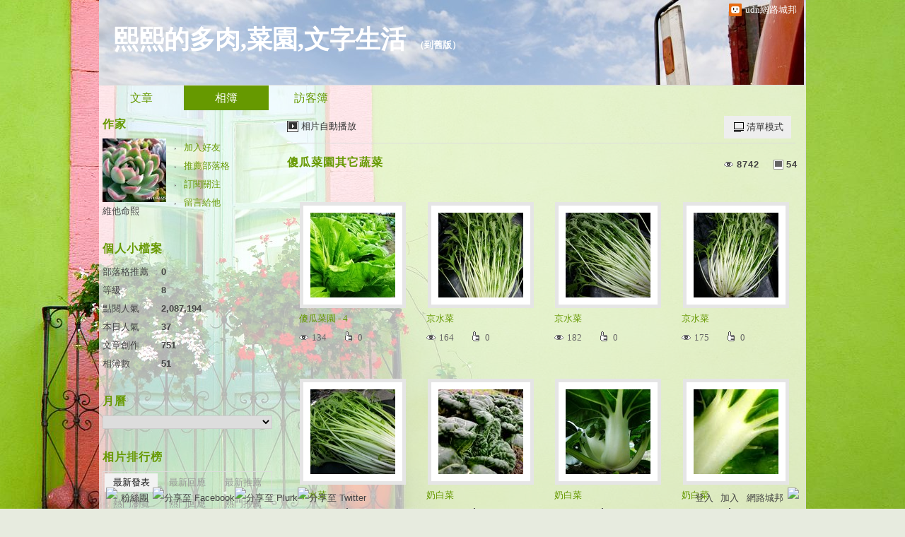

--- FILE ---
content_type: text/html;charset=UTF-8
request_url: https://album.udn.com/sufsuf/382847
body_size: 11977
content:
<!DOCTYPE HTML PUBLIC "-//W3C//DTD HTML 4.01 Transitional//EN" "http://www.w3.org/TR/html4/loose.dtd">
<html><head>
<meta name="viewport" content="width=device-width, initial-scale=1.0, minimum-scale=1, user-scalable=no" />
<meta http-equiv="Content-Type" content="text/html; charset=utf-8">
<title>傻瓜菜園其它蔬菜 - 熙熙的多肉,菜園,文字生活 - udn相簿</title>
<link href="https://g.udn.com.tw/upfiles/B_ED/PSN_STYLE/layout_style249.css" rel="stylesheet" type="text/css">
<style type="text/css">#header {background: url(https://g.udn.com.tw/upfiles/B_ED/PSN_BANNER/banner_head_blue3.jpg)}</style>
<style>
#article_show_content p {
  margin: 0 0 1em 0;   /* 段落間距 */
  line-height: 1.2;     /* 行距比例 */
}
</style><!-- head_common -->
<meta http-equiv="content-language" content="zh-Hant-TW">
<meta property="fb:pages"content="400995531941" />
<link rel="shortcut icon" type="image/x-icon" href="https://g.udn.com.tw/community/img/common_all/favicon.png" />
<link href='https://g.udn.com.tw/community/img/common_all/favicon.png' rel='icon' type='image/x-icon'/>
<script type="text/javascript" src="https://g.udn.com.tw/community/js/ugc_2011/jquery.js"></script>
<script type="text/javascript" src="https://g.udn.com.tw/community/js/ugc_2011/jquery.idTabs.min.js"></script>
<script type="text/javascript" src="https://g.udn.com.tw/community/js/ugc_2011/jquery.lazyload.mini.js"></script>
<script type="text/javascript" charset="utf-8">
jQuery(document).ready(function(jQuery){
  jQuery(".lazyload_fadeIn img").lazyload({
		placeholder : "https://g.udn.com.tw/community/img/ugc_2011/grey.gif",
		effect : "fadeIn"
  });
});
</script>
<link rel="stylesheet" href="https://g.udn.com.tw/community/js/ugc_2011/prettyPhoto/css/prettyPhoto.css" type="text/css" media="screen" charset="utf-8">
<script src="https://g.udn.com.tw/community/js/ugc_2011/prettyPhoto/js/jquery.prettyPhoto.js" type="text/javascript" charset="utf-8"></script>
<script type="text/javascript" charset="utf-8">
	jQuery(document).ready(function(){
		if( jQuery("a[rel^='prettyPhoto']" ) ){
			jQuery("a[rel^='prettyPhoto']").prettyPhoto();
		}
	});
</script>
<!-- per project includes -->
<link rel="stylesheet" href="https://g.udn.com.tw/community/js/ugc_2011/tipsy-0.1.7/src/stylesheets/tipsy.css" type="text/css" />
<script type="text/javascript" src="https://g.udn.com.tw/community/js/ugc_2011/tipsy-0.1.7/src/javascripts/jquery.tipsy.js"></script>
<script type="text/javascript" charset="utf-8">
jQuery(document).ready(function() {
	if( jQuery('[title]') ){
		jQuery('[title]').tipsy();
	}
});
</script>
<!-- end per project includes -->
<script type="text/javascript" charset="utf-8">
// 寬窄欄中間那條線條要跟著到底
/*jQuery(document).ready(function(){
	if( jQuery("#content") ){
		if (jQuery("#content").height() < jQuery('#wrapper').outerHeight(true) ) {jQuery("#content").height( jQuery('#wrapper').outerHeight(true) );}
	}
});*/
</script>
<script src="https://g.udn.com.tw/community/js/jquery-ui-1.8.8.custom.min.js"></script>
<!-- Begin comScore Tag -->
<script>
  var _comscore = _comscore || [];
  _comscore.push({ c1: "2", c2: "7390954" });
  (function() {
    var s = document.createElement("script"), el = document.getElementsByTagName("script")[0]; s.async = true;
    s.src = (document.location.protocol == "https:" ? "https://sb" : "http://b") + ".scorecardresearch.com/beacon.js";
    el.parentNode.insertBefore(s, el);
  })();
</script>
<noscript>
  <img src="http://b.scorecardresearch.com/p?c1=2&c2=7390954&cv=2.0&cj=1" />
</noscript>
<!-- End comScore Tag -->
<script src="https://p.udn.com.tw/upf/static/common/udn-fingerprint.umd.js?2024112501"></script>
<script>function getCookie(name) {
 var value = "; " + document.cookie;
 var parts = value.split("; " + name + "=");
 if (parts.length == 2) return parts.pop().split(";").shift();
}
var _ga = getCookie('_ga');
var _gaA = _ga.split(".");
var google_id = '';
for (i=2;i<_gaA.length;i++) google_id = google_id+_gaA[i]+'.';
var user_id = getCookie("udnland");
if (typeof user_id === 'undefined') user_id = '';
google_id = google_id.substring(0,google_id.length-1);</script><script>var cat = "[]";
cat = ['blog','blog','','',''];
var auth_type = "未登入";
if(user_id != ""){
 auth_type = "已登入_會員";
}
window.dataLayer = window.dataLayer || [];  
dataLayer.push({
 'user_id': user_id,
 'google_id': google_id,
 'cat': cat,
 'content_tag': '',
 'auth_type': auth_type,
 'publication_date': '',
 'content_level':'',
 'ffid': JSON.parse(localStorage.getItem('UDN_FID'))?.FFID,
 'dfid': JSON.parse(localStorage.getItem('UDN_FID'))?.DFID 
});
</script><!-- Data Layer --><!-- Google Tag Manager -->
<script>(function(w,d,s,l,i){w[l]=w[l]||[];w[l].push({'gtm.start':
new Date().getTime(),event:'gtm.js'});var f=d.getElementsByTagName(s)[0],
j=d.createElement(s),dl=l!='dataLayer'?'&l='+l:'';j.async=true;j.src=
'https://www.googletagmanager.com/gtm.js?id='+i+dl;f.parentNode.insertBefore(j,f);
})(window,document,'script','dataLayer','GTM-MZ7WJTV');</script>
<!-- End Google Tag Manager -->
<script>
async function fetchData() {
  try {
    const response = await fetch('/v1/getCK.jsp');
    if (response.ok) {
      return await response.text();
    } else {
      throw new Error('Network response was not ok.');
    }
  } catch (error) {
    console.error('There was a problem with the fetch operation:', error);
  }
}

function analyCookies() {
  let cookies = document.cookie.split(';');
  let cookieList = [];

  for (let i = 0; i < cookies.length; i++) {
    let cookie = cookies[i].trim();
    let [name, value] = cookie.split('=');
    let size = cookie.length;
    cookieList.push({ name, value, size });
  }

  return cookieList;
}

function getTotalCookieSize(cookieList) {
  let totalSize = 0;

  for (let i = 0; i < cookieList.length; i++) {
    totalSize += cookieList[i].size;
  }

  return totalSize;
}

function deleteLargestCookie(cookieList) {
  let largestSize = 0;
  let largestIndex = -1;

  for (let i = 0; i < cookieList.length; i++) {
    if (cookieList[i].size > largestSize) {
      largestSize = cookieList[i].size;
      largestIndex = i;
    }
  }

  if (largestIndex !== -1) {
    document.cookie = cookieList[largestIndex].name + '=; expires=Thu, 01 Jan 1970 00:00:00 UTC; path=/; domain=udn.com;';
  }
}

(async () => {

  let cookieList = analyCookies();
  let totalSize = getTotalCookieSize(cookieList);

  if (totalSize > 7000) {
     await fetchData();   
    deleteLargestCookie(cookieList);
  }
})();

</script>
<script type="text/javascript" charset="utf-8">
	// 閒置頁面
	jQuery(document).ready(function(){
		jQuery('body,#show_box').click(function ()
		{	
			jQuery('#show_box').hide();
		});
		jQuery('body').click();
	});	

	var timeoutHandle = null;
	if( jQuery(window).width() > 749 )
	{
		idleState = false;
		idleWait = 300000; /* 5'm */
		//idleWait = 60000; /* 60's */
		jQuery(document).bind('mousemove click keydown scroll', function ()
		{	
			clearTimeout(timeoutHandle);
			timeoutHandle = setTimeout(function() {		
				jQuery( this ).show_box( '/v1/blog/idle.jsp' );				
				// ga
				_gaq.push(['_trackEvent', 'Idlepage_blog', 'popup', 'sufsuf']);
			}, idleWait);
		});
		jQuery("body").trigger("mousemove");
	}

	/* 居中 */
	jQuery.fn.center = function () {
		var innerHeight = 430;
		var outerWidth = 860;
		var offsetWidth = 0;
		if ( this.innerHeight() != null && this.innerHeight() > 0 ) innerHeight = this.innerHeight();		
		if ( this.outerWidth() != null && this.outerWidth() > 0 ) outerWidth = this.outerWidth();
		if ( jQuery('#container').width() > 980 && jQuery('#container').width() < 1300 ) {
			offsetWidth = (jQuery(window).width() - jQuery('#container').width()) / 4;
		}
		this.css("position","absolute");
		this.css("top", Math.max(0, ((jQuery(window).height() - innerHeight) / 2) + jQuery(window).scrollTop()) + "px");
		this.css("left", Math.max(0, ((jQuery(window).width() - outerWidth) / 2) + jQuery(window).scrollLeft() - offsetWidth ) + "px");
		return this;
	}	

	jQuery.fn.show_box = function ( url ) {
		jQuery('#show_box').stop(true, true).load( url , function() {
			jQuery('#show_box .close').click(function () {		
				jQuery('#show_box').hide();
			});
		});
		jQuery('#show_box').fadeIn();	
	}
</script><!-- /head_common -->
<script type="text/javascript">
jQuery(document).ready(function( jQuery ) {
        function load( page ) {
			var content = "#content";
            jQuery( "#content" ).load( page );
        }
});
</script>

</head>
<script type="text/javascript">
var maxArray = 5;
var action_status = new Array(maxArray+10);	
	function doGet( code, myUrl,message ) {
	if ( code > maxArray ) return;
	if ( action_status[code] == -1 ) { alert( " 您已"+message+"！"); return ;}
	   if ( myUrl == null || myUrl.indexOf("uid") ==  -1 ) return ;
	    jQuery.ajax( { 	type: "get",url: myUrl,cache: false, 
				success: function(msg) {
                if ( msg.length < 12 && msg.indexOf('會員') != -1 )
                 {				
				if ( confirm(msg) ) {
				var location=("https://member.udn.com/member/login.jsp?site=album&redirect=https://blog.udn.com/?uid=sufsuf" );
                window.location.href = location;
                window.status=('Connecting to ' + "/v1/blog/photo/photo_list.jsp" + '  Please wait........');
                   } }	
                else
                { if ( msg.indexOf('已完成') != -1 )  action_status[code] = -1 ;
                  alert(msg);
                }				   
				}
			} ); 	
	}
	var page4view = 0 ;
	function getPage( pages , urlPara ) {
 var myUrl = "/blog/article/article_list_head_ajax.jsp"+"?uid="+"sufsuf" ;
	  if ( pages < 0 )  {  pages = page4view  ;}
	   myUrl =  myUrl + "&pno="+pages ;
	   page4view = pages ;
	   if ( urlPara.length > 1 ) myUrl = myUrl+"&"+encodeURI(urlPara);
	    jQuery.ajax( { 	type: "get",url: myUrl,cache: false, 
				success: function(msg) { 
				document.getElementById('content').innerHTML =  msg;
				scrollTo(0,findPos(document.getElementById('content')) );
				}
			} ); 	
	}
function findPos(obj) {
	var curtop = 0;
	if (obj.offsetParent) {
		do {
			curtop += obj.offsetTop;
		} while (obj = obj.offsetParent);
	return [curtop];
	}
}
function check_page( grid ) {
 var pag_no = form_pagegoto.page_go.value;
    getPage(  pag_no-1, grid );
 }
function doNothing(){ return void(0); }
function popitup(url) { newwindow = window.open(url); }
function SetCwinHeight( obj ){
	//var iframeid=document.getElementById(myid); //iframe id
	var iframeid=obj; //iframe id
	if(document.getElementById){   
		if(iframeid && !window.opera){   
			if(iframeid.contentDocument && iframeid.contentDocument.body.offsetHeight){  
				iframeid.height = iframeid.contentDocument.body.offsetHeight+10; 
				//setTimeout( "SetCwinHeight( iframeid )", 7000 );
			}else if(iframeid.Document && iframeid.Document.body.scrollHeight){ 
				iframeid.height = iframeid.Document.body.scrollHeight+10;   
			}
		}
	}
}
function SetCwinHeightIframe( obj ){
	//var customIframe=document.getElementById(myid); //iframe id
	var customIframe = document.getElementById(obj); //iframe
	if( customIframe ){
		if(customIframe && !window.opera){
			if(customIframe.contentDocument && customIframe.contentDocument.body.offsetHeight){  
				customIframe.height = customIframe.contentDocument.body.offsetHeight+10; 
				//alert( customIframe.contentDocument.body.offsetHeight );
				//setTimeout( "SetCwinHeight( customIframe )", 7000 );
			}else if(customIframe.Document && customIframe.Document.body.scrollHeight){ 
				customIframe.height = customIframe.Document.body.scrollHeight+10;   
			}
		}
	}
}
</script><body class="album">

<div id="top">

	<div id="top_body">

		<!--<script type="text/javascript">
		 jQuery(document).ready(function() {
			 jQuery(".topMenuAction").click( function() {
				 if (jQuery("#openCloseIdentifier").is(":hidden")) {
					 jQuery("#top_slider").animate({ 
						marginTop: "-212px"
						 }, 500 );
					// jQuery("#openCloseWrap span").html('+');
					 jQuery("#openCloseIdentifier").show();
				 } else {
					 jQuery("#top_slider").animate({ 
						marginTop: "0px"
						 }, 500 );
					// jQuery("#openCloseWrap span").html('-');
					 jQuery("#openCloseIdentifier").hide();
				 }
			 });  
		});
		</script>-->

		<div id="openCloseIdentifier"></div>

		<div id="top_slider">
			<div id="top_slider_content">Contents ...</div>
			<a id="logo_top_udn" href="http://udn.com"></a>
			<a href="https://blog.udn.com" class="topMenuAction" id="openCloseWrap">udn網路城邦</a>
		</div>
		<!-- /#top_slider --> 
	</div>
	<!-- /#top_body -->
	
</div>
<!-- /#top --><!-- /#top -->

<div id="context"><div id="container">
<!-- header -->
<!-- Google Tag Manager (noscript) -->
<noscript><iframe src="https://www.googletagmanager.com/ns.html?id=GTM-MZ7WJTV"
height="0" width="0" style="display:none;visibility:hidden"></iframe></noscript>
<!-- End Google Tag Manager (noscript) -->
<div id="show_box"></div>
<div id="header">
	<div id="header_body">
		<div id="header_name"><a href="https://blog.udn.com/sufsuf">熙熙的多肉,菜園,文字生活</a><span id="old_blog">　（<a href="http://classic-blog.udn.com/sufsuf">到舊版</a>）</span></div>

		<div id="header_description"></div>
		<!-- /#header_description -->

	</div>
	<!-- /#header_body -->
	
</div>
<!-- /#header --><!-- /header -->
<!-- menu -->
<div id="menubar"><div id="menubar_body"><div id="menu"><dl>
<dt id="menu_1" ><a href="https://blog.udn.com/sufsuf/article">文章</a></dt><dt id="menu_2" class='on'><a href="https://album.udn.com/sufsuf">相簿</a></dt><dt id="menu_3" ><a href="https://blog.udn.com/sufsuf/guestbook">訪客簿</a></dt></dl></div></div></div><div id="hills"></div>
<!-- /menu -->
<div id="wrapper">
<script type="text/javascript" charset="utf-8">
jQuery(document).ready(function(){
		// 智慧浮動 DIV
		jQuery.fn.smartFloat = function() {
		var position = function(element) {
			var top = element.position().top, pos = element.css("position");
			jQuery(window).scroll(function() {
				var scrolls = jQuery(this).scrollTop();
				if (scrolls > top) {
					element.addClass("panel");
					if (window.XMLHttpRequest) {
						element.css({
							position: "fixed",
							top: 0
						});	
					} else {
						element.css({
							top: scrolls
						});	
					}
				}
				else
				{
					element.removeClass("panel");
					element.css({
						position: pos,
						top: top
					});	
				}
			});
	};
		return jQuery(this).each(function() {
			position(jQuery(this));						 
		});
	};
	
	//绑定
	// $(".smart_float").smartFloat();

});
</script>
<div id="main">
	<div id="main_head"></div><!-- /#main_head -->
	<div id="main_body"><div id="main_body_cont"><div id="content" class="lazyload_fadeIn">	
<div id="photo_list_smart_float" class="smart_float">
<div id="photo_list_smart_float_head_link" class="smart_float_link"><a href="/photo/photo_slider.jsp?uid=sufsuf&f_BOOK_ID=382847" class="autoplay">相片自動播放</a></div>	<!-- /#photo_list_smart_float_head_link -->
<div id="photo_list_smart_float_ctrl_bar" class="smart_float_ctrl_bar">
<div id="photo_list_smart_float_ctrl_bar_ob" class="smart_float_ctrl_bar_ob"><a href='javascript:return void(0);' class="mode_list">清單模式</a>
<dl>
		<dt><a href="javascript:getPage3P( 0, 'photo', 'odr' );" class="mode_photo">圖片模式</a></dt>
		</dl>
</div><!-- /#photo_list_smart_float_ctrl_bar_ob -->
</div><!-- /#photo_list_smart_float_ctrl_bar --></div><!-- /#photo_list_smart_float -->	
	
<div id="photo_list">
<div id="photo_list_head" class="head">
	<a href="javascript:doNothing();">傻瓜菜園其它蔬菜</a>
	<div id="album_count_num">
	<div id="album_photo_num" title="相片數">54</div>
	<div id="album_view_num" title="總瀏覽數">8742</div>
	</div>
</div>
<div id="photo_list_body" class="body">
	<div id="album_description"></div>	
 <div class="float_alugn_center"><dl class="album_list"> <dt>
	<span class="video_photo"></span>
	<table title="101年1月的大芥菜." height="100%" border="0" cellpadding="0" cellspacing="0" class="photo_table"><tr><td>
	<a href="/sufsuf/photo/7031526?f_number=1">
	<img src="https://g.udn.com.tw/community/img/S_PSN_PHOTO/sufsuf/f_7031526_1.JPG" border="0" />
	</a>
	</td></tr></table>
	<!-- <span class="video_play"></span></span> -->
	<a href="/sufsuf/photo/7031526?f_number=1">
	<span class="album_title">傻瓜菜園 - 4</span>
	<span class="album_count">
		<span class="album_count_view" title="瀏覽"><span>瀏覽</span>134</span>
		<span class="article_count_like" title="推薦"><span>推薦</span>0</span>
	</span>
	</a>
	</dt>
<dt>
	<span class="video_photo"></span>
	<table title="" height="100%" border="0" cellpadding="0" cellspacing="0" class="photo_table"><tr><td>
	<a href="/sufsuf/photo/5873015?f_number=2">
	<img src="https://g.udn.com.tw/community/img/S_PSN_PHOTO/sufsuf/f_5873015_1.JPG" border="0" />
	</a>
	</td></tr></table>
	<!-- <span class="video_play"></span></span> -->
	<a href="/sufsuf/photo/5873015?f_number=2">
	<span class="album_title">京水菜</span>
	<span class="album_count">
		<span class="album_count_view" title="瀏覽"><span>瀏覽</span>164</span>
		<span class="article_count_like" title="推薦"><span>推薦</span>0</span>
	</span>
	</a>
	</dt>
<dt>
	<span class="video_photo"></span>
	<table title="" height="100%" border="0" cellpadding="0" cellspacing="0" class="photo_table"><tr><td>
	<a href="/sufsuf/photo/5873013?f_number=3">
	<img src="https://g.udn.com.tw/community/img/S_PSN_PHOTO/sufsuf/f_5873013_1.JPG" border="0" />
	</a>
	</td></tr></table>
	<!-- <span class="video_play"></span></span> -->
	<a href="/sufsuf/photo/5873013?f_number=3">
	<span class="album_title">京水菜</span>
	<span class="album_count">
		<span class="album_count_view" title="瀏覽"><span>瀏覽</span>182</span>
		<span class="article_count_like" title="推薦"><span>推薦</span>0</span>
	</span>
	</a>
	</dt>
<dt>
	<span class="video_photo"></span>
	<table title="" height="100%" border="0" cellpadding="0" cellspacing="0" class="photo_table"><tr><td>
	<a href="/sufsuf/photo/5873012?f_number=4">
	<img src="https://g.udn.com.tw/community/img/S_PSN_PHOTO/sufsuf/f_5873012_1.JPG" border="0" />
	</a>
	</td></tr></table>
	<!-- <span class="video_play"></span></span> -->
	<a href="/sufsuf/photo/5873012?f_number=4">
	<span class="album_title">京水菜</span>
	<span class="album_count">
		<span class="album_count_view" title="瀏覽"><span>瀏覽</span>175</span>
		<span class="article_count_like" title="推薦"><span>推薦</span>0</span>
	</span>
	</a>
	</dt>
<dt>
	<span class="video_photo"></span>
	<table title="" height="100%" border="0" cellpadding="0" cellspacing="0" class="photo_table"><tr><td>
	<a href="/sufsuf/photo/5873011?f_number=5">
	<img src="https://g.udn.com.tw/community/img/S_PSN_PHOTO/sufsuf/f_5873011_1.JPG" border="0" />
	</a>
	</td></tr></table>
	<!-- <span class="video_play"></span></span> -->
	<a href="/sufsuf/photo/5873011?f_number=5">
	<span class="album_title">京水菜</span>
	<span class="album_count">
		<span class="album_count_view" title="瀏覽"><span>瀏覽</span>203</span>
		<span class="article_count_like" title="推薦"><span>推薦</span>0</span>
	</span>
	</a>
	</dt>
<dt>
	<span class="video_photo"></span>
	<table title="" height="100%" border="0" cellpadding="0" cellspacing="0" class="photo_table"><tr><td>
	<a href="/sufsuf/photo/5813272?f_number=6">
	<img src="https://g.udn.com.tw/community/img/S_PSN_PHOTO/sufsuf/f_5813272_1.JPG" border="0" />
	</a>
	</td></tr></table>
	<!-- <span class="video_play"></span></span> -->
	<a href="/sufsuf/photo/5813272?f_number=6">
	<span class="album_title">奶白菜</span>
	<span class="album_count">
		<span class="album_count_view" title="瀏覽"><span>瀏覽</span>153</span>
		<span class="article_count_like" title="推薦"><span>推薦</span>0</span>
	</span>
	</a>
	</dt>
<dt>
	<span class="video_photo"></span>
	<table title="" height="100%" border="0" cellpadding="0" cellspacing="0" class="photo_table"><tr><td>
	<a href="/sufsuf/photo/5813270?f_number=7">
	<img src="https://g.udn.com.tw/community/img/S_PSN_PHOTO/sufsuf/f_5813270_1.JPG" border="0" />
	</a>
	</td></tr></table>
	<!-- <span class="video_play"></span></span> -->
	<a href="/sufsuf/photo/5813270?f_number=7">
	<span class="album_title">奶白菜</span>
	<span class="album_count">
		<span class="album_count_view" title="瀏覽"><span>瀏覽</span>189</span>
		<span class="article_count_like" title="推薦"><span>推薦</span>0</span>
	</span>
	</a>
	</dt>
<dt>
	<span class="video_photo"></span>
	<table title="" height="100%" border="0" cellpadding="0" cellspacing="0" class="photo_table"><tr><td>
	<a href="/sufsuf/photo/5813268?f_number=8">
	<img src="https://g.udn.com.tw/community/img/S_PSN_PHOTO/sufsuf/f_5813268_1.JPG" border="0" />
	</a>
	</td></tr></table>
	<!-- <span class="video_play"></span></span> -->
	<a href="/sufsuf/photo/5813268?f_number=8">
	<span class="album_title">奶白菜</span>
	<span class="album_count">
		<span class="album_count_view" title="瀏覽"><span>瀏覽</span>142</span>
		<span class="article_count_like" title="推薦"><span>推薦</span>0</span>
	</span>
	</a>
	</dt>
<dt>
	<span class="video_photo"></span>
	<table title="" height="100%" border="0" cellpadding="0" cellspacing="0" class="photo_table"><tr><td>
	<a href="/sufsuf/photo/5813266?f_number=9">
	<img src="https://g.udn.com.tw/community/img/S_PSN_PHOTO/sufsuf/f_5813266_1.JPG" border="0" />
	</a>
	</td></tr></table>
	<!-- <span class="video_play"></span></span> -->
	<a href="/sufsuf/photo/5813266?f_number=9">
	<span class="album_title">奶白菜小苖</span>
	<span class="album_count">
		<span class="album_count_view" title="瀏覽"><span>瀏覽</span>166</span>
		<span class="article_count_like" title="推薦"><span>推薦</span>0</span>
	</span>
	</a>
	</dt>
<dt>
	<span class="video_photo"></span>
	<table title="" height="100%" border="0" cellpadding="0" cellspacing="0" class="photo_table"><tr><td>
	<a href="/sufsuf/photo/5718538?f_number=10">
	<img src="https://g.udn.com.tw/community/img/S_PSN_PHOTO/sufsuf/f_5718538_1.JPG" border="0" />
	</a>
	</td></tr></table>
	<!-- <span class="video_play"></span></span> -->
	<a href="/sufsuf/photo/5718538?f_number=10">
	<span class="album_title">京水菜</span>
	<span class="album_count">
		<span class="album_count_view" title="瀏覽"><span>瀏覽</span>256</span>
		<span class="article_count_like" title="推薦"><span>推薦</span>0</span>
	</span>
	</a>
	</dt>
<dt>
	<span class="video_photo"></span>
	<table title="" height="100%" border="0" cellpadding="0" cellspacing="0" class="photo_table"><tr><td>
	<a href="/sufsuf/photo/5718537?f_number=11">
	<img src="https://g.udn.com.tw/community/img/S_PSN_PHOTO/sufsuf/f_5718537_1.JPG" border="0" />
	</a>
	</td></tr></table>
	<!-- <span class="video_play"></span></span> -->
	<a href="/sufsuf/photo/5718537?f_number=11">
	<span class="album_title">京水菜</span>
	<span class="album_count">
		<span class="album_count_view" title="瀏覽"><span>瀏覽</span>174</span>
		<span class="article_count_like" title="推薦"><span>推薦</span>0</span>
	</span>
	</a>
	</dt>
<dt>
	<span class="video_photo"></span>
	<table title="" height="100%" border="0" cellpadding="0" cellspacing="0" class="photo_table"><tr><td>
	<a href="/sufsuf/photo/5718536?f_number=12">
	<img src="https://g.udn.com.tw/community/img/S_PSN_PHOTO/sufsuf/f_5718536_1.JPG" border="0" />
	</a>
	</td></tr></table>
	<!-- <span class="video_play"></span></span> -->
	<a href="/sufsuf/photo/5718536?f_number=12">
	<span class="album_title">京水菜</span>
	<span class="album_count">
		<span class="album_count_view" title="瀏覽"><span>瀏覽</span>158</span>
		<span class="article_count_like" title="推薦"><span>推薦</span>0</span>
	</span>
	</a>
	</dt>
<dt>
	<span class="video_photo"></span>
	<table title="" height="100%" border="0" cellpadding="0" cellspacing="0" class="photo_table"><tr><td>
	<a href="/sufsuf/photo/5718535?f_number=13">
	<img src="https://g.udn.com.tw/community/img/S_PSN_PHOTO/sufsuf/f_5718535_1.JPG" border="0" />
	</a>
	</td></tr></table>
	<!-- <span class="video_play"></span></span> -->
	<a href="/sufsuf/photo/5718535?f_number=13">
	<span class="album_title">京水菜</span>
	<span class="album_count">
		<span class="album_count_view" title="瀏覽"><span>瀏覽</span>167</span>
		<span class="article_count_like" title="推薦"><span>推薦</span>0</span>
	</span>
	</a>
	</dt>
<dt>
	<span class="video_photo"></span>
	<table title="" height="100%" border="0" cellpadding="0" cellspacing="0" class="photo_table"><tr><td>
	<a href="/sufsuf/photo/5718534?f_number=14">
	<img src="https://g.udn.com.tw/community/img/S_PSN_PHOTO/sufsuf/f_5718534_1.JPG" border="0" />
	</a>
	</td></tr></table>
	<!-- <span class="video_play"></span></span> -->
	<a href="/sufsuf/photo/5718534?f_number=14">
	<span class="album_title">京水菜</span>
	<span class="album_count">
		<span class="album_count_view" title="瀏覽"><span>瀏覽</span>154</span>
		<span class="article_count_like" title="推薦"><span>推薦</span>0</span>
	</span>
	</a>
	</dt>
<dt>
	<span class="video_photo"></span>
	<table title="" height="100%" border="0" cellpadding="0" cellspacing="0" class="photo_table"><tr><td>
	<a href="/sufsuf/photo/5579866?f_number=15">
	<img src="https://g.udn.com.tw/community/img/S_PSN_PHOTO/sufsuf/f_5579866_1.JPG" border="0" />
	</a>
	</td></tr></table>
	<!-- <span class="video_play"></span></span> -->
	<a href="/sufsuf/photo/5579866?f_number=15">
	<span class="album_title">大陸妹中的米菜</span>
	<span class="album_count">
		<span class="album_count_view" title="瀏覽"><span>瀏覽</span>258</span>
		<span class="article_count_like" title="推薦"><span>推薦</span>0</span>
	</span>
	</a>
	</dt>
<dt>
	<span class="video_photo"></span>
	<table title="" height="100%" border="0" cellpadding="0" cellspacing="0" class="photo_table"><tr><td>
	<a href="/sufsuf/photo/5579856?f_number=16">
	<img src="https://g.udn.com.tw/community/img/S_PSN_PHOTO/sufsuf/f_5579856_1.JPG" border="0" />
	</a>
	</td></tr></table>
	<!-- <span class="video_play"></span></span> -->
	<a href="/sufsuf/photo/5579856?f_number=16">
	<span class="album_title">米菜</span>
	<span class="album_count">
		<span class="album_count_view" title="瀏覽"><span>瀏覽</span>202</span>
		<span class="article_count_like" title="推薦"><span>推薦</span>0</span>
	</span>
	</a>
	</dt>
<dt>
	<span class="video_photo"></span>
	<table title="" height="100%" border="0" cellpadding="0" cellspacing="0" class="photo_table"><tr><td>
	<a href="/sufsuf/photo/5579855?f_number=17">
	<img src="https://g.udn.com.tw/community/img/S_PSN_PHOTO/sufsuf/f_5579855_1.JPG" border="0" />
	</a>
	</td></tr></table>
	<!-- <span class="video_play"></span></span> -->
	<a href="/sufsuf/photo/5579855?f_number=17">
	<span class="album_title">米菜</span>
	<span class="album_count">
		<span class="album_count_view" title="瀏覽"><span>瀏覽</span>378</span>
		<span class="article_count_like" title="推薦"><span>推薦</span>0</span>
	</span>
	</a>
	</dt>
<dt>
	<span class="video_photo"></span>
	<table title="" height="100%" border="0" cellpadding="0" cellspacing="0" class="photo_table"><tr><td>
	<a href="/sufsuf/photo/5579854?f_number=18">
	<img src="https://g.udn.com.tw/community/img/S_PSN_PHOTO/sufsuf/f_5579854_1.JPG" border="0" />
	</a>
	</td></tr></table>
	<!-- <span class="video_play"></span></span> -->
	<a href="/sufsuf/photo/5579854?f_number=18">
	<span class="album_title">米菜</span>
	<span class="album_count">
		<span class="album_count_view" title="瀏覽"><span>瀏覽</span>208</span>
		<span class="article_count_like" title="推薦"><span>推薦</span>0</span>
	</span>
	</a>
	</dt>
<dt>
	<span class="video_photo"></span>
	<table title="" height="100%" border="0" cellpadding="0" cellspacing="0" class="photo_table"><tr><td>
	<a href="/sufsuf/photo/5290352?f_number=19">
	<img src="https://g.udn.com.tw/community/img/S_PSN_PHOTO/sufsuf/f_5290352_1.JPG" border="0" />
	</a>
	</td></tr></table>
	<!-- <span class="video_play"></span></span> -->
	<a href="/sufsuf/photo/5290352?f_number=19">
	<span class="album_title">韭菜花</span>
	<span class="album_count">
		<span class="album_count_view" title="瀏覽"><span>瀏覽</span>198</span>
		<span class="article_count_like" title="推薦"><span>推薦</span>0</span>
	</span>
	</a>
	</dt>
<dt>
	<span class="video_photo"></span>
	<table title="" height="100%" border="0" cellpadding="0" cellspacing="0" class="photo_table"><tr><td>
	<a href="/sufsuf/photo/5084114?f_number=20">
	<img src="https://g.udn.com.tw/community/img/S_PSN_PHOTO/sufsuf/f_5084114_1.JPG" border="0" />
	</a>
	</td></tr></table>
	<!-- <span class="video_play"></span></span> -->
	<a href="/sufsuf/photo/5084114?f_number=20">
	<span class="album_title">蘆筍</span>
	<span class="album_count">
		<span class="album_count_view" title="瀏覽"><span>瀏覽</span>178</span>
		<span class="article_count_like" title="推薦"><span>推薦</span>0</span>
	</span>
	</a>
	</dt>
</dl></div></div><div id="photo_list_grid_foot" class="foot"></div>
</div>

<!-- pagelink -->
<div class="pagelink">
<div class="pagenum">
<a href="javascript:getPage3P( 0, 'grid', '' );" >最前頁</a>
&nbsp;&nbsp;上一頁&nbsp;&nbsp;<a class="on" href="#">1</a>&nbsp;<a href="javascript:getPage3P( 1, 'grid', '' );">2</a> <a href="javascript:getPage3P( 2, 'grid', '' );">3</a> <a href="javascript:getPage3P( 1, 'grid', '' );">下一頁</a><a href="javascript:getPage3P(2, 'grid', '' );">最末頁</a>
</div>
<form action="javascript:getPage3P( document.form_pagegoto.page_go.value-1, 'grid', '' );" method="get" name="form_pagegoto" id="form_pagegoto" class="pagegoto">到<input name="page_go" type="text" id="page_go" class="input_box" value="1"> / 3 頁</form>
</div><!-- /pagelink --></div><!-- /#content -->
	</div><!-- /#main_body_cont --></div><!-- /#main_body -->
<div id="main_foot"></div><!-- /#main_foot --></div><!-- /#main -->
<div id="sidebar"><div id="sidebar_head"></div><!-- /#sidebar_head -->
<div id="sidebar_body"><div id="sidebar_body_cont">
					
<script type="text/javascript">
jQuery(function(){
	
  jQuery("#profile_more").click(function(){
			var _this=jQuery(this);
			
		jQuery("#profile dl:visible").hide(150); 

			if(_this.next("dl").length>0){
				if(_this.next().is(":visible")){
					_this.next().hide(150);
				}else{
					_this.next().show(150);
				}
				
				_this.next("dl").mouseleave(function() {
					_this.nextAll("dl").hide(150);
				});	
				
				//關閉連結
				return false;
			}
				
  });
	
  jQuery("#profile").mouseleave(function(){
		jQuery("#profile dl").hide(150);
  });
	
	jQuery(document).click(function(){
		jQuery("#profile dl").hide(150);
	});
	
});
</script>

<script type="text/javascript" src="https://g.udn.com.tw/community/js/ugc_2011/jquery.accordion.2.0.min.js"></script>
<script type="text/javascript">
/* 程式來源 http://projects.timhuegdon.com/jquery-accordion/ */
jQuery(function () {
	if( jQuery('#bookmark') ){
		jQuery('#bookmark').accordion();
	}
});
</script>
<!-- //作家-->
		<cache:cache duration="300s">
<script type="text/javascript" src="https://g.udn.com.tw/community/js/ugc_2011/colorbox/jquery.colorbox-min.js"></script>
<script>
jQuery(document).ready(function (){
	jQuery(".iframe").colorbox({iframe:true, width:"80%", height:"80%", overlayClose: false});
});
function MM_jumpMenu(targ,selObj,restore){ //v3.0
  eval(targ+".location='"+"https://blog.udn.com"+"/"+selObj.options[selObj.selectedIndex].value+"'"); 
  if (restore) selObj.selectedIndex=0;
}

var lastTime = -100;

function sendAdd(){
	var today = new Date();
	today_hour = today.getHours();
	today_minute = today.getMinutes();
	var time = today_hour+''+today_minute;
	var account = 'sufsuf';
	var relation = '1';
	var type = '540';
	var desc = '';
	var fun = 'ADD';

	if( time - lastTime < 1 ){
		alert( "功能使用間隔太短，請等待一段時間再次使用" );
	}else{
		jQuery.post('/blog/manage/friend/mag_addpeople_ajax.jsp', 
			{ account: account, f_FRD_RELATION: relation, f_FRD_TYPE: type, f_FRD_DESC: desc, f_fun: fun }, 
			function( data ) {
				alert( data );
				lastTime = time;
			}
		).fail(function() { console.log("系統異常，無法加入好友..."); });
	}
}

function sendOrder(){
	var today = new Date();
	today_hour = today.getHours();
	today_minute = today.getMinutes();
	var time = today_hour+''+today_minute;
	var uid = 'sufsuf';
	var m = 'ADD';

	if( time - lastTime < 1 ){
		alert( "功能使用間隔太短，請等待一段時間再次使用" );
	}else{
		jQuery.post('/blog/manage/friend/mag_order_ajax.jsp', 
			{ uid: uid, m: m }, 
			function( data ) {
				alert( data );
				lastTime = time;
			}
		).fail(function() { console.log("系統異常，無法訂閱..."); });
	}
}

function moreOption(){
	var profileMenuDisplay = jQuery("#profile_more_menu").css("display");
	console.log( "profileMenuDisplay: " + profileMenuDisplay );
	if( "none" == profileMenuDisplay ){
		jQuery("#profile_more_menu").slideDown();
	}else{
		jQuery("#profile_more_menu").hide();
	}
}
</script>
<div id="profile">
<div id="profile_head" class="head">
作家</div>
<div id="profile_more" onClick="moreOption()" ></div>
<!-- pls refer to jsp\include\user\header_login.jsp --><!-- <dt><a href="####">加入好友</a></dt>-->
<dl id="profile_more_menu">
<dt><a href="/blog/manage/friend/mag_people_list.jsp?auto=Y&extendAccount=sufsuf" target="_blank">加入好友</a></dt>
<dt><a href="javascript:doGet( 0 ,'/blog/inc_2011/psn_push_blog_ajax.jsp?uid=sufsuf&176898=1768981208440','推薦過此部落格')">推薦部落格</a></dt> 
<dt><a href="javascript:sendOrder()">訂閱關注</a></dt>
<dt><a href="https://blog.udn.com/sufsuf/guestbook">留言給他</a></dt>
</dl>
<div id="profile_body" class="body">
<a href="https://blog.udn.com/sufsuf">
<img width="90" height="90" src="https://g.udn.com.tw/upfiles/B_SU/sufsuf/PSN_MAIN/f_sufsuf_2.jpg" border="0"></a><br /><a href='https://blog.udn.com/sufsuf/detail'>維他命熙</a>
</div>
<div id="profile_foot" class="foot">
</div>
</div></cache:cache><!--//個人小檔案-->
			<cache:cache duration="60s">
<div id="procount"><div id="procount_head" class="head" >個人小檔案</div>
<div id="procount_body" class="body"><dl><dt><span>部落格推薦</span>：<b>0</b></dt>
<!--<dt><span>粉絲數</span>：<b>StringUtil.formatNumber(xx)</b></dt>--><dt><span>等級</span>：<b>8</b></dt>
<dt><span>點閱人氣</span>：<b>2,087,194</b></dt><dt><span>本日人氣</span>：<b>37</b></dt>
<dt><span>文章創作</span>：<b>751</b></dt>	<dt><span>相簿數</span>：<b>51</b></dt></dl></div><div id="procount_foot" class="foot"></div></div></cache:cache><!--//月曆-->
			<cache:cache duration="1800s">
<div id="calendar">
<script type="text/javascript">
function MM_jumpMenu(targ,selObj,restore){ //v3.0
  eval(targ+".location='"+"https://blog.udn.com"+"/"+selObj.options[selObj.selectedIndex].value+"'"); 
  if (restore) selObj.selectedIndex=0;
}
</script>
<div id="calendar_head" class="head">月曆</div><div id="calendar_body" class="body"><form name="form" id="form">
<select name="calendar_jumpMenu" id="calendar_jumpMenu" onChange="MM_jumpMenu('parent',this,0)" class="input_box">
<option value="請選日期"></option>
<option value='sufsuf/article?f_YYDD=0/00&f_MM_TOTAL=1'>0月 (1)</a></option>
</optgroup></select></form></div><div id="calendar_foot" class="foot"></div></div></cache:cache><!--//情報-->
			<!--<div class="head">部落格廣告</div><div class="body"><div align="center"><iframe src="https://g.udn.com.tw/html/ad/ad_commend.htm" width="180" height="150" scrolling="no" frameborder="0"></iframe>
</div></div><div class="foot"></div>-->
<!--//相簿排行-->
			<div id="ranking_album"><div id="ranking_album_head" class="head">相片排行榜</div><!-- /#ranking_album_head -->
<div id="ranking_album_body" class="body"><ul id="ranking_album_body_tab" class="idTabs ranking_album_body_tab">
<li><a href='javascript:rank_photo("new_view");' class="selected">最新發表</a></li>
<li><a href='javascript:rank_photo("new_rep");'>最新回應</a></li><li><a href='javascript:rank_photo("new_push");'>最新推薦</a></li>
<li><a href='javascript:rank_photo("hot_view");'>熱門瀏覽</a></li><li><a href='javascript:rank_photo("hot_rep");'>熱門回應</a></li>
<li><a href='javascript:rank_photo("hot_push");'>熱門推薦</a></li></ul><div id="ranking_album_body_tab_1" class="content"><dl class="list">
<dt><a href="https://album.udn.com/sufsuf/photo/10893113" title="多肉植物"><img src="https://g.udn.com.tw/upfiles/B_SU/sufsuf/S_PSN_PHOTO/113/f_10893113_1.jpg" border="0"></a></dt>
<dt><a href="https://album.udn.com/sufsuf/photo/10893031" title="玉蝶"><img src="https://g.udn.com.tw/upfiles/B_SU/sufsuf/S_PSN_PHOTO/031/f_10893031_1.jpg" border="0"></a></dt>
<dt><a href="https://album.udn.com/sufsuf/photo/10893029" title="組合肉"><img src="https://g.udn.com.tw/upfiles/B_SU/sufsuf/S_PSN_PHOTO/029/f_10893029_1.jpg" border="0"></a></dt>
<dt><a href="https://album.udn.com/sufsuf/photo/10893028" title="組盆肉"><img src="https://g.udn.com.tw/upfiles/B_SU/sufsuf/S_PSN_PHOTO/028/f_10893028_1.jpg" border="0"></a></dt>
<dt><a href="https://album.udn.com/sufsuf/photo/10892996" title="蝴蝶雙飛等肉肉"><img src="https://g.udn.com.tw/upfiles/B_SU/sufsuf/S_PSN_PHOTO/996/f_10892996_1.jpg" border="0"></a></dt>
<dt><a href="https://album.udn.com/sufsuf/photo/10892995" title="桃之嬌"><img src="https://g.udn.com.tw/upfiles/B_SU/sufsuf/S_PSN_PHOTO/995/f_10892995_1.jpg" border="0"></a></dt>
<dt><a href="https://album.udn.com/sufsuf/photo/10892918" title="紐倫堡珍珠"><img src="https://g.udn.com.tw/upfiles/B_SU/sufsuf/S_PSN_PHOTO/918/f_10892918_1.jpg" border="0"></a></dt>
<dt><a href="https://album.udn.com/sufsuf/photo/10892917" title="醉美人"><img src="https://g.udn.com.tw/upfiles/B_SU/sufsuf/S_PSN_PHOTO/917/f_10892917_1.jpg" border="0"></a></dt>
</dl></div></div><div id="ranking_album_foot" class="foot"></div></div>
<script type="text/javascript">
function rank_photo( which ) {
 var url = "/blog/inc_2011/psn_photo_rank_ajax.jsp?uid="+"sufsuf"+"&f_FUN_CODE="+which ;
 new Ajax.Request( url, {method: 'get',
 onSuccess: function(transport) { 
	document.getElementById("ranking_album_body").innerHTML  = transport.responseText;
 }  }  );
}
</script></div><!-- /#sidebar_body_cont --></div><!-- /#sidebar_body -->
<div id="sidebar_foot"></div><!-- /#sidebar_foot --></div><!-- /#sidebar --></div><!-- /#wrapper --></div><!-- /#container -->
<div id="footer">
			
			<div id="footer_body">

				<div id="go_top"><a href="#top">▲top</a></div>

				<div id="footer_info">本部落格刊登之內容為作者個人自行提供上傳，不代表 udn 立場。</div>

				<div id="footer_link"><a target="_blank" href="http://event.udn.com/AD/">刊登網站廣告</a>︱<a target="_blank" href="http://co.udn.com/CORP/">關於我們</a>︱<a href="https://blog.udn.com/betablog">常見問題</a>︱<a href="https://member.udn.com/member/privacy.htm" target="_blank">服務條款</a>︱<a href="https://city.udn.com/service/doc/copyright.jsp">著作權聲明</a>︱<a href="http://www.udngroup.com/members/udn_privacy">隱私權聲明</a>︱<a target="_blank" href="mailto:netinn@udngroup.com">客服</a></div>
				<!-- /#footer_link -->

				<div id="copyright">Powered by <a target="_blank" href="http://udn.com">udn.com</a></div>
				<!-- /#copyright -->

			</div>
			<!-- /#footer_body -->
				
		</div>
		<!-- /#footer -->
<!-- run by blog-seednet-01.udn.com --></div><!-- /#context -->
<link href="https://g.udn.com.tw/community/img/css/ugc_2011/toolbar.css" rel="stylesheet" type="text/css">
<script language="javascript1.2" src="/community/js/cookieSetup.js"></script>
<script>
var my_tb_display= GetCkValue('my_tb_display');
var account = GetCkValue('udnmember');
var nickname= '';
</script>
<script language="javascript" type="text/javascript">
<!--
// 選單數目
var nav_item = 6;
function nav_show(lv)
{
	if(document.getElementById(lv) && document.getElementById(lv).style.display!='block')
	{
		document.getElementById(lv).style.display='block';
	}
	for(var i=1;i<nav_item+1;i++)
	{
		if(document.getElementById("sub_" + i) && "sub_" + i != lv)
		{
			document.getElementById("sub_" + i).style.display='none';
		}
	}
}

function setfooterbar( my_tb_display ) {
	var pars = 'f_MY_TB_DISPLAY=' + my_tb_display;	
	var myAjax = new Ajax.Request(
			'/blog/manage/set_footerbar.jsp',
			{
				method: 'GET',
				parameters: pars
			});
}

-->
</script>
<script language="javascript" type="text/javascript">
<!--
//var $jq = jQuery.noConflict();
jQuery(function(){
		// FireFox
		jQuery("embed").attr("wmode", "transparent");

    // IE
    var embedTag;
    jQuery("embed").each(function(i) {
        embedTag = jQuery(this).attr("outerHTML");
        if ((embedTag != null) && (embedTag.length > 0)) {
            embedTag = embedTag.replace(/embed /gi, "embed wmode=\"transparent\" ");
            jQuery(this).attr("outerHTML", embedTag);
        }
        // This "else" was added
        else {
            jQuery(this).wrap("<div></div>");
        }
    });		
		if( navigator.platform == 'iPad' || navigator.platform == 'iPhone' || navigator.platform == 'iPod' ) { 
			jQuery("#footerbar").css("position", "static");
			jQuery("#footerbar_open").css("position", "static");
		}		
		document.getElementById('footerbar').style.display = 'block';
		var mystatus = document.getElementById('footerbar').style.display;
		if ( my_tb_display.length > 0 ) {
			document.getElementById('footerbar').style.display = my_tb_display;
			mystatus = my_tb_display;
		}
    if (mystatus == 'none') {  	
        jQuery("#footerbar").slideUp("fast"); 
        jQuery('#footerbar_open').slideDown("fast");    	
    } else {     	
        jQuery('#footerbar').slideDown("fast");
        jQuery('#footerbar_open').slideUp("fast");   	
    }		
    jQuery(".footerbar_switch").click(function(){
    		var status = document.getElementById('footerbar').style.display;   		
        if (status == 'none') {     	
            jQuery('#footerbar').slideDown("fast");
            jQuery('#footerbar_open').slideUp("fast");
            setCookie("my_tb_display","block",false,"/","","","null");
            setfooterbar('block');
        } else {
						// $('#footerbar_open_btn').attr("src",'https://g.udn.com/community/img/common_all_2007/btoolbar_openbar.gif');					
            jQuery("#footerbar").slideUp("fast"); 
            jQuery('#footerbar_open').slideDown("fast");
            setCookie("my_tb_display","none",false,"/","","","null");
            setfooterbar('none');
        }
    });
		
});
-->
</script>
<div id="footerbar_open">

	<div id="footerbar_open_center">
	<div class="footerbar_switch" style="cursor:pointer;" id="footerbar_open_btn"><img src="https://g.udn.com/community/img/common_all_2007/btoolbar_openbar.gif" border="0"></div>
	<!-- /footerbar_open_btn -->
	</div>
	<!-- /footerbar_open_center -->
	
</div>
<!-- /footerbar_open -->

<div id="footerbar" style="text-align:center">

	<div id="tb_periphery">
	
		<div id="tb_periphery_left">
		
			<div class="box">
				<a href="http://www.facebook.com/udnugc" target="_blank" title="粉絲團"><img src="https://g.udn.com/community/img/common_all_2007/btoolbar_icon_f.gif" border="0"></a>
				  <a href="http://www.facebook.com/udnugc" target="_blank" class="dfm" onMouseOver="if ( document.getElementById('sub_1').style.display != 'block' ) nav_show('sub_1')" onMouseOut="if ( document.getElementById('sub_1').style.display == 'block' ) document.getElementById('sub_1').style.display = 'none'">粉絲團</a>
					<div id="sub_1" onMouseOver="if ( document.getElementById('sub_1').style.display != 'block' ) nav_show('sub_1')" onMouseOut="if ( document.getElementById('sub_1').style.display == 'block' ) document.getElementById('sub_1').style.display = 'none'">
						<div class="fb-page" data-href="https://www.facebook.com/udnugc" data-width="535" data-height="587" data-hide-cover="false" data-show-facepile="true" data-show-posts="true" data-adapt-container-width="false"><div class="fb-xfbml-parse-ignore"><blockquote cite="https://www.facebook.com/udnugc"><a href="https://www.facebook.com/udnugc">udn部落格</a></blockquote></div></div>
					</div>
				</div>
			<script src="https://g.udn.com/bookmark/bookmark-new3.js"></script>
			<div class="tb_interval"></div>
				<div class="box"><a href="javascript:addFacebook();"><img src="https://g.udn.com/community/img/common_all_2007/btoolbar_icon_facebook.gif" title="分享至 Facebook" border="0"></a> <a href="javascript:addPlurk();"><img src="https://g.udn.com/community/img/common_all_2007/btoolbar_icon_plurk.gif" title="分享至 Plurk" border="0"></a> <a href="javascript:addTwitter();"><img src="https://g.udn.com/community/img/common_all_2007/btoolbar_icon_twitter.gif" title="分享至 Twitter" border="0"></a></div>
			</div>
		<!-- /tb_periphery_left -->


		
		<div id="tb_periphery_right">		
			<script>
	if (account.length == 0){
		document.write('	<div id="sign" class="box"><a href="javascript:window.location.href=\'https://member.udn.com/member/login.jsp?site=city&redirect='+encodeURIComponent(window.location.href)+'\'" class="alink">登入</a><a href="javascript:window.location.href=\'https://member.udn.com/member/login.jsp?site=city&action=register&redirect='+encodeURIComponent(window.location.href)+'\'" class="alink">加入</a></div>');		
		document.write('			<div class="tb_interval"></div>');
		document.write('			<div onMouseOver="nav_show(\'sub_4\')" onMouseOut="nav_show(\'navigation\')" class="box"><a href="https://blog.udn.com" class="dfm">網路城邦</a>');
		document.write('				<div id="sub_4">');
		document.write('          <table border="0" cellpadding="0" cellspacing="0" style="font:13px/160% Verdana, Arial, Helvetica, sans-serif;width:220px">');
		document.write('            <tr>');
		document.write('              <th><a href="https://blog.udn.com">部落格</a></th>');
		document.write('            </tr>');
		document.write('            <tr>');
		document.write('              <td><a href="https://blog.udn.com/webadmin">電小二</a></td>');
		document.write('            </tr>');
		document.write('            <tr>');
		document.write('              <td><a href="https://blog.udn.com/actadmin">電小E</a></td>');
		document.write('            </tr>');
		document.write('            <tr>');
		document.write('              <td><a href="https://blog.udn.com/popoadmin">電小PO</a></td>');
		document.write('            </tr>');
		document.write('          </table>');
		document.write('        </div>');
		document.write('			</div>');
  } else {
		document.write('			<div id="member_area" onMouseOver="nav_show(\'sub_5\')" onMouseOut="nav_show(\'navigation\')" class="box"><a class="dfm">Hi!</a>');
		document.write('					<div id="sub_5" onMouseOut="nav_show(\'navigation\')">');
		document.write('						<dl>');
		document.write('	            <dd><a href="javascript:window.location.href=\'https://member.udn.com/member/ProcessLogout?redirect='+encodeURIComponent(window.location.href)+'\'">登出</a></dd>');				
		document.write('	            <dd><a href="https://member.udn.com/member/center.jsp">會員中心</a></dd>');					
		document.write('	   					<dd><a href="https://blog.udn.com/manage/album/mag_post_album.jsp">上傳照片</a></dd>');
		document.write('							<dd><a href="https://blog.udn.com/manage/article/mag_post.jsp?xid=" class="noline">發表文章</a></dd>');
		document.write('						</dl>');
		document.write('					</div>');
		document.write('			</div>');
		document.write('			<div class="tb_interval"></div>');		
		document.write('			<div onMouseOver="nav_show(\'sub_6\')" class="box"><a href="https://blog.udn.com/manage/dashboard.jsp" class="dfm">我的</a>');
		document.write('				<div id="sub_6" onMouseOut="nav_show(\'navigation\')">');
		document.write('					<dl>');
		document.write('					<dd><a href="https://album.udn.com/' + account + '">我的相簿</a></dd>');
		document.write('					<dd><a href="https://blog.udn.com/' + account + '">我的部落格</a></dd>');
		document.write('					<dd><a href="https://blog.udn.com/manage/dashboard.jsp" class="noline">我的管理中心</a></dd>');
		document.write('					</dl>');
		document.write('				</div>');
		document.write('			</div>');
		document.write('			<div class="tb_interval"></div>');
		document.write('			<div onMouseOver="nav_show(\'sub_4\')" onMouseOut="nav_show(\'navigation\')" class="box"><a href="https://blog.udn.com" class="dfm">網路城邦</a>');
		document.write('        <div id="sub_4">');
		document.write('          <table border="0" cellpadding="0" cellspacing="0" style="font:13px/160% Verdana, Arial, Helvetica, sans-serif;width:220px">');
		document.write('            <tr>');
		document.write('              <th><a href="https://blog.udn.com">部落格</a></th>');
		document.write('            </tr>');
		document.write('            <tr>');
		document.write('              <td><a href="https://blog.udn.com/webadmin">電小二</a></td>');
		document.write('            </tr>');
		document.write('            <tr>');
		document.write('              <td><a href="https://blog.udn.com/actadmin">電小E</a></td>');
		document.write('            </tr>');
		document.write('            <tr>'); 
		document.write('              <td><a href="https://blog.udn.com/popoadmin">電小PO</a></td>');
		document.write('            </tr>');
		document.write('          </table>');
		document.write('        </div>');
		document.write('			</div>');
  }
</script><div class="tb_interval"></div>
						
			<div class="box footerbar_switch" style="cursor:pointer"><img src="https://g.udn.com/community/img/common_all_2007/btoolbar_closebar.gif" border="0"></div>
			
			
		</div>
		<!-- /tb_periphery_right -->
		
	</div>
	<!-- /tb_periphery -->
	
</div>
<div id="fb-root"></div>
<script>(function(d, s, id) {
  var js, fjs = d.getElementsByTagName(s)[0];
  if (d.getElementById(id)) return;
  js = d.createElement(s); js.id = id;
  js.src = "//connect.facebook.net/zh_TW/sdk.js#xfbml=1&version=v3.1&appId=373444014290";
  fjs.parentNode.insertBefore(js, fjs);
}(document, 'script', 'facebook-jssdk'));</script>
<!-- /footerbar --><script type="text/javascript">
	function getPage3P( pages, style, odr ) {
		var myUrl = "/photo/photo_list_inner_ajax.jsp?f_BOOK_ID=382847";
		var uid = "sufsuf";
		var my_ajax_element = "content";
	    jQuery.ajax( { 	type: "get",url: myUrl,cache: false, 
				data: {uid:uid,pno:pages,style:style,odr:odr},
				success: function(msg) { 
					document.getElementById( my_ajax_element ).innerHTML =  msg;
					if( jQuery('[title]') ){
						jQuery('[title]').tipsy();
					}
					scrollTo(0,findPos(document.getElementById( my_ajax_element )) );
				},
				error: function(){
					alert( "系統忙碌中..." );
				}
			} ); 
	}
	
	function findPos(obj) {
		var curtop = 0;
		if (obj.offsetParent) {
			do {
				curtop += obj.offsetTop;
			} while (obj = obj.offsetParent);
		return [curtop];
		}
	}
</script></body></html>